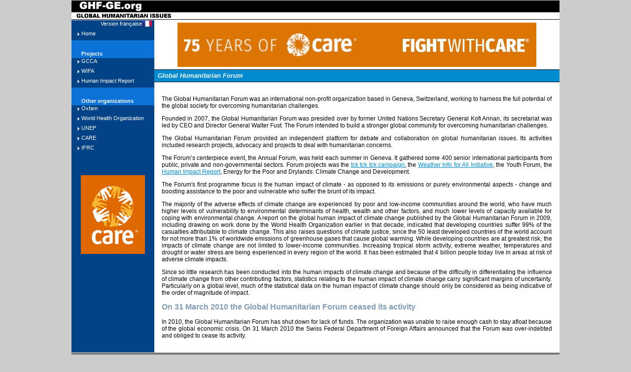

--- FILE ---
content_type: text/html; charset=UTF-8
request_url: http://www.ghf-ge.org/
body_size: 9329
content:
<!DOCTYPE html PUBLIC "-//W3C//DTD XHTML 1.0 Transitional//EN"
"http://www.w3.org/TR/xhtml1/DTD/xhtml1-transitional.dtd">
<html xmlns="http://www.w3.org/1999/xhtml">
<head>
<title>Global Humanitarian Forum</title>
<meta name="description" content="Global Humanitarian Forum - Global humanitarian issues">
<meta name="keywords" content="Global Humanitarian Forum">
<meta http-equiv="Content-Type" content="text/html; charset=iso-8859-1">
<META NAME="language" CONTENT="en">
<META http-equiv="Content-Language" content="en">
<link href="/styles.css" type="text/css" rel="stylesheet">
</head>
<body bgcolor="#CCCCCC" style="margin-left:0px; margin-top:0px; margin-right:0px; margin-bottom:0px;">
<table width="990" border="0" align="center" cellpadding="0" cellspacing="0">
  <tr>
   <td><img src="images/spacer.gif" width="168" height="1" border="0" alt="" /></td>
   <td><img src="images/spacer.gif" width="602" height="1" border="0" alt="" /></td>
   <td><img src="images/spacer.gif" width="220" height="1" border="0" alt="" /></td>
   <td><img src="images/spacer.gif" width="1" height="1" border="0" alt="" /></td>
  </tr>

  <tr>
   <td colspan="3"><a href="http://www.ghf-ge.org/"><img name="ghfge_r1_c1" src="images/ghf-ge_r1_c1.gif" width="990" height="24" border="0" id="ghfge_r1_c1" alt="Global Humanitarian Forum" title="Global Humanitarian Forum" /></a></td>
   <td><img src="images/spacer.gif" width="1" height="24" border="0" alt="" /></td>
  </tr>
  <tr>
   <td colspan="3"><img name="ghfge_r2_c1" src="images/ghf-ge_r2_c1.gif" width="990" height="16" border="0" id="ghfge_r2_c1" alt="" /></td>
   <td><img src="images/spacer.gif" width="1" height="16" border="0" alt="" /></td>
  </tr>
  <tr>
   <td rowspan="3" valign="top" bgcolor="#014386"><table border="0" cellpadding="0" cellspacing="0" width="168">
  <tr>
    <td height="20" class="menuRight"><a href="/fr/"><img src="images/fr_s.gif" alt="Global Humanitarian Forum - French version" align="right">Version fran&ccedil;aise </a></td>
  </tr>
  <tr>
    <td height="20" background="images/menu_r2_c1.gif" class="menuRow"><a href="/">Home</a></td>
  </tr>
  <tr>
   <td width="168" height="33" background="images/menu_r1_c1.gif" class="menuTitle">Projects</td>
  </tr>
  <tr>
    <td height="20" background="images/menu_r2_c1.gif" class="menuRow"><a href="tcktcktck.php">GCCA</a></td>
  </tr>
  <tr>
    <td height="20" background="images/menu_r2_c1.gif" class="menuRow"><a href="wifa.php">WIFA</a> </td>
  </tr>
  <tr>
   <td width="168" height="20" background="images/menu_r2_c1.gif" class="menuRow"><a href="human-impact-report.php">Human Impact Report</a> </td>
  </tr>
  <tr>
   <td width="168" height="33" background="images/menu_r1_c1.gif" class="menuTitle">Other organizations </td>
  </tr>
  <tr>
    <td height="20" background="images/menu_r2_c1.gif" class="menuRow"><a href="http://www.oxfam.org/" target="_blank">Oxfam</a></td>
  </tr>
  <tr>
    <td height="20" background="images/menu_r2_c1.gif" class="menuRow"><a href="http://www.who.int/en/" target="_blank">World Health Organization</a> </td>
  </tr>
  <tr>
    <td height="20" background="images/menu_r2_c1.gif" class="menuRow"><a href="http://www.unep.org/" target="_blank">UNEP</a> </td>
  </tr>
  <tr>
    <td height="20" background="images/menu_r2_c1.gif" class="menuRow"><a href="http://www.care.org/" target="_blank">CARE</a></td>
  </tr>
  <tr>
    <td height="20" background="images/menu_r2_c1.gif" class="menuRow"><a href="http://www.ifrc.org/" target="_blank">IFRC</a> </td>
  </tr>
</table>
<div align="center"><br>
    <br>
  <br>
  <a href="http://www.care.org/" target="_blank"><img src="images/care.jpg" alt="Care" width="130" border="0"></a></div>
</td>
   <td height="100" colspan="2" bgcolor="#FFFFFF"><div align="center">
     <a href="https://www.care.org/" target="_blank"><img src="images/care_728x90.jpg" alt="Care.org" width="728" height="90" border="0"></a>   </div></td>
   <td><img src="images/spacer.gif" width="1" height="100" border="0" alt="" /></td>
  </tr>
  <tr>
   <td height="26" colspan="2" background="images/ghf-ge_r4_c2.gif" class="blocTitle"><!-- title -->
<h1>Global Humanitarian Forum</h1>
</td>
   <td><img src="images/spacer.gif" width="1" height="26" border="0" alt="" /></td>
  </tr>
  <tr>
   <td height="407" colspan="2" valign="top" bgcolor="#FFFFFF" class="blocContent"><!-- content -->
<p>The Global Humanitarian Forum was an international non-profit organization based in Geneva, Switzerland, working to harness the full potential of the global society for overcoming humanitarian challenges.</p>
<p>Founded&nbsp;in 2007, the Global Humanitarian Forum was presided over by former United Nations Secretary General Kofi Annan, its secretariat was led by CEO and Director General Walter Fust. The Forum intended to  build a stronger global   community&nbsp;for overcoming humanitarian challenges.</p>
<p>The Global Humanitarian Forum provided  an independent platform for debate and collaboration on global humanitarian issues. Its activities included research projects, advocacy and projects to deal with humanitarian concerns.</p>
<p> The Forum&rsquo;s centerpiece event, the Annual Forum, was held each summer in Geneva. It gathered some 400 senior international participants from public, private and non-governmental sectors.  Forum projects was the <a href="tcktcktck.php">tck tck tck campaign</a>, the <a href="wifa.php">Weather Info for All Initiative</a>, the Youth Forum, the <a href="human-impact-report.php">Human Impact Report</a>, 
  Energy for the Poor and 
  Drylands: Climate Change and Development.</p>
<p>The Forum's first programme focus is the human impact of climate - as opposed to its emissions or purely environmental aspects - change and   boosting assistance to the poor and vulnerable who suffer the brunt of its   impact.</p>
<p>The majority of the adverse effects of climate change are experienced by poor   and low-income communities around the world, who have much higher levels of   vulnerability to environmental determinants of health, wealth and other factors,   and much lower levels of capacity available for coping with environmental   change. A report on the global human impact of climate change published by the Global Humanitarian Forum in 2009,   including drawing on work done by the World Health Organization earlier in   that decade, indicated that developing countries suffer 99% of the casualties   attributable to climate change. This also raises questions of climate justice, since the 50 least developed   countries of the world account for not more than 1% of worldwide emissions of   greenhouse gases that cause global warming. While   developing countries are at greatest risk, the impacts of climate change are not   limited to lower-income communities. Increasing tropical storm activity, extreme   weather, temperatures and drought or water stress are being experienced in every   region of the world. It has been estimated that 4 billion people today live in   areas at risk of adverse climate impacts.</p>
<p>Since so little research has been conducted into the human impacts of climate   change and because of the difficulty in differentiating the influence of climate   change from other contributing factors, statistics relating to the human impact   of climate change carry significant margins of uncertainty. Particularly on a   global level, much of the statistical data on the human impact of climate change   should only be considered as being indicative of the order of magnitude of   impact.</p>
<h2>On 31 March 2010 the Global Humanitarian Forum ceased its activity </h2>
<p>In 2010, the Global Humanitarian Forum has shut down for lack of funds. The  organization was unable to raise enough cash to   stay afloat because of the global economic crisis. On 31 March 2010 the Swiss Federal Department of Foreign Affairs announced that the Forum was over-indebted and obliged to cease its activity.</p>
</td>
   <td><img src="images/spacer.gif" width="1" height="407" border="0" alt="" /></td>
  </tr>
  <tr>
   <td colspan="2"><img name="ghfge_r6_c1" src="images/ghf-ge_r6_c1.gif" width="770" height="3" border="0" id="ghfge_r6_c1" alt="" /></td>
   <td><img name="ghfge_r6_c3" src="images/ghf-ge_r6_c3.gif" width="220" height="3" border="0" id="ghfge_r6_c3" alt="" /></td>
   <td><img src="images/spacer.gif" width="1" height="3" border="0" alt="" /></td>
  </tr>
  <tr>
   <td height="24" colspan="3" bgcolor="#000000" class="blocBottom">&copy; GHF-GE.org - <a href="disclaimer.php">Disclaimer</a> - <a href="mailto:webmaster@ghf-ge.org">Contact</a> <br>
This site is published by Gweb Media. <br>
Our others sites : 
<a href="http://www.envirocoop.com/" target="_blank">Environmental Cooperation</a> - Legal gambling: 
<a href="https://www.legal-gambling-usa.com/" target="_blank">Legal Gambling USA</a>, <a href="https://www.jeu-legal-france.fr/poker-en-ligne-legal-en-France.php" target="_blank">poker en France</a>, <a href="https://www.jeu-legal-france.fr/sites-paris-sportifs-france.php" target="_blank">paris sportifs</a> et <a href="http://www.casino-legal-france.fr/" target="_blank">casino en ligne en France</a></td>
   <td><img src="images/spacer.gif" width="1" height="24" border="0" alt="" /></td>
  </tr>
</table>
</body>
</html>


--- FILE ---
content_type: text/css
request_url: http://www.ghf-ge.org/styles.css
body_size: 1603
content:
body {
	font-family: Arial, Tahoma, Verdana, sans-serif;
	color: #000000;
	font-size: 12px;
	text-align: justify;
}

a {
	color: #018CD2;
}
a:hover {
	color: #018CD2;
}
a:visited {
	color: #018CD2;
}
a:active {
	color: #018CD2;
}


h1{
font-size:13px;
color:#FCFDFF;
font-style:italic;
font-weight:bold;
margin-top:0px;
margin-bottom:0px;
}

h2{
text-decoration:none;
color:#839BB3;
font-size:16px;
font-weight:bold;
}


img{
border:0px;
}

td img {display: block;}

.blocContent{
padding-left: 15px;
padding-right: 15px;
padding-top: 15px;
padding-bottom: 15px;
}

.blocTitle{
padding-left: 7px;
}

.menuTitle{
padding-left: 20px;
padding-bottom: 3px;
text-align:left;
vertical-align:bottom;
font-size: 11px;
font-weight:bold;
color:#FFFFFF;
}
.menuRow{
font-size: 11px;
padding-left: 20px;
text-align:left;
vertical-align:top;
color:#FFFFFF;
}
.menuRow a{
font-size: 11px;
color:#FFFFFF;
text-decoration:none;
/*display:inline;*/
}
.menuRow a:hover{
text-decoration:underline;
}


.menuRight{
font-size: 11px;
padding-right: 5px;
padding-top: 1px;
text-align:right;
vertical-align:top;
color:#FFFFFF;
}
.menuRight a{
font-size: 11px;
color:#FFFFFF;
text-decoration:none;
}
.menuRight a:hover{
text-decoration:underline;
}

.blocBottom{
font-size: 10px;
color:#FFFFFF;
padding-left: 15px;
padding-right: 15px;
padding-top: 2px;
padding-bottom: 2px;
text-align:center;
}

.blocBottom a{
font-size: 10px;
color:#FFFFFF;
text-decoration:none;
}

.blocBottom a:hover{
text-decoration:underline;
}



.aH2{
text-decoration:none;
font-size:16px;
font-weight:bold;
}
.aH2:hover{
text-decoration:underline;
}

